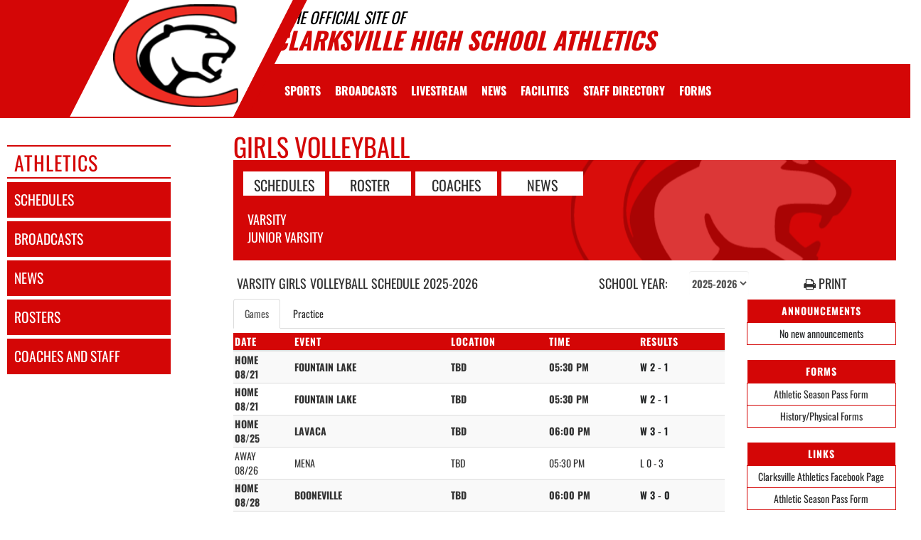

--- FILE ---
content_type: text/html; charset=utf-8
request_url: https://www.clarksvillepanthers.com/sport/volleyball/girls/
body_size: 18897
content:
<!DOCTYPE html>
<html lang="en">
<head>
<style>
    .gam-sport-banner-ad iframe,
    .gam-sport-banner-ad-2 iframe
    {
        width: 100%;
        height: auto;
    }

    .prog-mobile-banners #gam-banner-ad,
    .prog-mobile-banners #gam-banner-ad-2
    {
        min-height: 100px;
        display: flex;
        align-items: center;
        justify-content: center;
    }
</style>

    <script async src="https://securepubads.g.doubleclick.net/tag/js/gpt.js"></script>
    <script>
        window.googletag = window.googletag || { cmd: [] };

        function isMobile() {
            return window.innerWidth <= 768;
        }

        googletag.cmd.push(function () {
            var isMobileDevice = isMobile();
            var REFRESH_KEY = 'refresh';
            var REFRESH_VALUE = 'true';

            // NEW: programmatic flag + refresh timing
            var useProgrammaticAds = false;
            var REFRESH_MS = useProgrammaticAds ? 30000 : 10000;

            // NEW: add a body class only when programmatic + mobile (for stable layout)
            if (useProgrammaticAds && isMobileDevice) {
                document.body.classList.add('prog-mobile-banners');
            }

            // ------- PRESENTING SPONSOR-------
            if (isMobileDevice) {
                googletag.defineSlot('/22870419559/headerwebmobile', [[300, 75]], 'gam-presenting-sponsor-mobile')
                    .setTargeting(REFRESH_KEY, REFRESH_VALUE)
                    .addService(googletag.pubads());
            } else {
                googletag.defineSlot('/22870419559/headerwebdesktop', [[300, 75]], 'gam-presenting-sponsor-2')
                    .setTargeting(REFRESH_KEY, REFRESH_VALUE)
                    .addService(googletag.pubads());
            }

            // Build base arrays of allowed sizes
            var desktopTabletProgrammatic = [[640, 100], [728, 90]];
            var mobileProgrammatic = [[320, 50]];              // << mobile = 320x50 ONLY
            var desktopTabletDefault = [[640, 100]];
            var mobileDefault = [[640, 100]];

            var allProgrammaticSizes = [[640, 100], [728, 90], [320, 50]];
            var allDefaultSizes = [[640, 100]];

            var bannerMapping = googletag.sizeMapping()
                .addSize([1024, 0], useProgrammaticAds ? desktopTabletProgrammatic : desktopTabletDefault) // desktop
                .addSize([768, 0], useProgrammaticAds ? desktopTabletProgrammatic : desktopTabletDefault) // tablet
                .addSize([0, 0], useProgrammaticAds ? mobileProgrammatic : mobileDefault)        // phones
                .build();

            googletag.defineSlot(
                '/22870419559/bannerweb',
                useProgrammaticAds ? allProgrammaticSizes : allDefaultSizes,
                'gam-banner-ad'
            )
                .defineSizeMapping(bannerMapping)
                .setTargeting(REFRESH_KEY, REFRESH_VALUE)
                .addService(googletag.pubads());

            googletag.defineSlot(
                '/22870419559/bannerweb',
                useProgrammaticAds ? allProgrammaticSizes : allDefaultSizes,
                'gam-banner-ad-2'
            )
                .defineSizeMapping(bannerMapping)
                .setTargeting(REFRESH_KEY, REFRESH_VALUE)
                .addService(googletag.pubads());

            googletag.defineSlot('/22870419559/agent', [[300, 75]], 'gam-agent-ad')
                .setTargeting(REFRESH_KEY, REFRESH_VALUE)
                .addService(googletag.pubads());

            googletag.pubads().setTargeting('siteid', '769');

            // Refresh: now uses REFRESH_MS (30s when programmatic, else 10s)
            googletag.pubads().addEventListener('impressionViewable', function (event) {
                var slot = event.slot;
                if (slot.getTargeting(REFRESH_KEY).indexOf(REFRESH_VALUE) > -1) {
                    setTimeout(function () {
                        googletag.pubads().refresh([slot]);
                    }, REFRESH_MS);
                }
            });

            googletag.enableServices();

            // Add event listeners for responsive image handling
            document.addEventListener('DOMContentLoaded', function () {
                handleResponsiveImages();

                // Add debounced resize handler
                var resizeTimeout = null;
                window.addEventListener('resize', function () {
                    if (resizeTimeout) {
                        clearTimeout(resizeTimeout);
                    }

                    resizeTimeout = setTimeout(function () {
                        handleResponsiveImages();
                    }, 250);
                });
            });

            // Add slotRenderEnded event to handle styling right after ads render
            googletag.pubads().addEventListener('slotRenderEnded', function (event) {
                // Give a small delay to ensure content is available
                setTimeout(function () {
                    var id = event.slot.getSlotElementId();
                    var container = document.getElementById(id);
                    if (container) {
                        var iframes = container.querySelectorAll('iframe[id^="google_ads_iframe"]');
                        iframes.forEach(applyResponsiveStyles);
                    }
                }, 50);
            });

            // Function to handle responsive images
            function handleResponsiveImages() {
                ['gam-banner-ad', 'gam-banner-ad-2', 'gam-sport-banner-ad', 'gam-sport-banner-ad-2', 'gam-presenting-sponsor-2'].forEach(adId => {
                    var adContainer = document.querySelector(`#${adId}`);
                    if (adContainer) {
                        observeIframeInsertion(adContainer);
                        var iframes = adContainer.querySelectorAll('iframe[id^="google_ads_iframe"]');
                        iframes.forEach(applyResponsiveStyles);
                    }
                });
            }

            // Function to observe iframe insertion - from original code
            function observeIframeInsertion(container) {
                var observer = new MutationObserver(function (mutations) {
                    mutations.forEach(function (mutation) {
                        if (mutation.addedNodes) {
                            mutation.addedNodes.forEach(function (node) {
                                if (node.tagName === 'IFRAME' && node.id.startsWith('google_ads_iframe')) {
                                    applyResponsiveStyles(node);
                                    observeIframeChanges(node);
                                }
                            });
                        }
                    });
                });

                observer.observe(container, {
                    childList: true,
                    subtree: true
                });
            }

            function applyResponsiveStyles(iframe) {
                if (
                    (iframe && iframe.closest('.gam-banner-ad')) ||
                    (iframe && iframe.closest('.gam-banner-ad-2')) ||
                    (iframe && iframe.closest('.gam-sport-banner-ad')) ||
                    (iframe && iframe.closest('.gam-sport-banner-ad-2')) ||
                    (iframe && iframe.closest('.gam-presenting-sponsor-2'))
                ) {
                    if (isMobile()) {
                        iframe.style.width = '100%';
                        iframe.style.height = 'auto';

                        try {
                            var iframeDoc = iframe.contentDocument || iframe.contentWindow.document;
                            var imgs = iframeDoc.querySelectorAll('img');
                            imgs.forEach(function (img) {
                                img.style.maxWidth = '100%';
                                img.style.height = 'auto';
                                // Only add 20% margin-top to gam-banner-ad images on mobile
                                if (iframe.closest('.gam-banner-ad')) {
                                    img.style.marginTop = '20%'; // This only applies on mobile due to the parent if(isMobile()) condition
                                } else {
                                    img.style.marginTop = '0';
                                }
                            });
                        } catch (e) {
                            console.error('Could not access iframe content:', e);
                        }
                    } else {
                        // Desktop logic, specifically for gam-presenting-sponsor-desktop
                        if (1 == 14 && (iframe.closest('.gam-presenting-sponsor-2') || iframe.closest('.gam-presenting-sponsor-mobile'))) {
                            try {
                                var iframeDoc = iframe.contentDocument || iframe.contentWindow.document;
                                var imgs = iframeDoc.querySelectorAll('img');
                                imgs.forEach(function (img) {
                                    img.style.width = '225px';
                                    img.style.height = 'auto';
                                });
                            } catch (e) {
                                console.error('Could not access iframe content:', e);
                            }
                        }
                    }
                }
            }

            function observeIframeChanges(iframe) {
                iframe.addEventListener('load', function () {
                    applyResponsiveStyles(iframe);
                });

                var observer = new MutationObserver(function (mutations) {
                    mutations.forEach(function (mutation) {
                        if (mutation.type === 'childList' || (mutation.type === 'attributes' && mutation.attributeName === 'src')) {
                            applyResponsiveStyles(iframe);
                        }
                    });
                });

                observer.observe(iframe, {
                    childList: true,
                    subtree: true,
                    attributes: true,
                    attributeFilter: ['src']
                });
            }
        });
    </script>

    <!-- End GPT Tag -->
        <!-- Google tag (gtag.js) -->
        <script async src="https://www.googletagmanager.com/gtag/js?id=G-JQ94GNS2R2"></script>
        <script>
            window.dataLayer = window.dataLayer || [];
            function gtag() { dataLayer.push(arguments); }
            gtag('js', new Date());

            gtag('config', 'G-JQ94GNS2R2');
        </script>
    <meta charset="utf-8" />
    <meta name="viewport" content="width=device-width, initial-scale=1.0, maximum-scale=2.0, user-scalable=yes" />
    <title>Clarksville High School Volleyball</title>
    <meta name="description" content="The official Volleyball page for the Clarksville Panthers." />
    <meta name="keywords" content="clarksville high school, panthers, athletics, schedules, scores, news, broadcasting, mobile, video, rosters, photos, sports, high school" />
    <meta property="og:image" content="https://5starassets.blob.core.windows.net/athleticsites/769/146/images/">
    
    
        <script src="https://unpkg.com/focus-visible/dist/focus-visible.min.js"></script>
        <!-- latest CDN compiled and minified CSS for lity (simple lightbox) -->
        <link rel="stylesheet" href="https://cdnjs.cloudflare.com/ajax/libs/lity/2.3.1/lity.min.css" integrity="sha256-0SZxASYAglrmIuTx+ZYHE3hzTnCZWB7XLu+iA8AG0Z0=" crossorigin="anonymous" />
        <!-- latest CDN compiled and minified CSS for bootstrap 3 -->
        <link rel="stylesheet" href="https://maxcdn.bootstrapcdn.com/bootstrap/3.3.7/css/bootstrap.min.css" integrity="sha384-BVYiiSIFeK1dGmJRAkycuHAHRg32OmUcww7on3RYdg4Va+PmSTsz/K68vbdEjh4u" crossorigin="anonymous">
        <link rel="stylesheet" href="https://maxcdn.bootstrapcdn.com/bootstrap/3.3.7/css/bootstrap-theme.min.css" integrity="sha384-rHyoN1iRsVXV4nD0JutlnGaslCJuC7uwjduW9SVrLvRYooPp2bWYgmgJQIXwl/Sp" crossorigin="anonymous">
        <!-- latest CDN compiled and minified CSS for slick slider -->
        <link rel="stylesheet" href="https://cdnjs.cloudflare.com/ajax/libs/slick-carousel/1.9.0/slick.min.css" integrity="sha256-UK1EiopXIL+KVhfbFa8xrmAWPeBjMVdvYMYkTAEv/HI=" crossorigin="anonymous" />
        <link rel="stylesheet" href="https://cdnjs.cloudflare.com/ajax/libs/slick-carousel/1.9.0/slick-theme.min.css" integrity="sha256-4hqlsNP9KM6+2eA8VUT0kk4RsMRTeS7QGHIM+MZ5sLY=" crossorigin="anonymous" />
        <!-- latest CDN compiled and minified CSS for font awesome -->
        <link rel="stylesheet" href="https://cdnjs.cloudflare.com/ajax/libs/font-awesome/4.7.0/css/font-awesome.css" integrity="sha256-NuCn4IvuZXdBaFKJOAcsU2Q3ZpwbdFisd5dux4jkQ5w=" crossorigin="anonymous" />
        <!-- locally stored compiled and minified CSS for yamm -->
        <link rel="stylesheet" href="/lib/yamm3/yamm/yamm.min.css" />
        <link rel="stylesheet" href="/lib/datatables/media/css/dataTables.bootstrap.min.css" />
        <link rel="stylesheet" href="/less/templates/1/main.min.css?v=1.3" />
        <link rel="icon" type="image/png" href="https://5starassets.blob.core.windows.net/athleticsites/769/146/images/">
        <link href="/lib/sweetalert/dist/sweetalert.css" rel="stylesheet" />
        <link rel="stylesheet" href="/less/Components/AIAgent.min.css" />

    
    
            <style>
        h1{color: #d40606;}
        body{background: url(https://5starassets.blob.core.windows.net/athleticsites/769/146/images/c66aa71b-2364-4c02-bd39-b9cdec601134.jpg);}
        .cd-main-content{background-image:url(https://5starassets.blob.core.windows.net/athleticsites/769/146/images/);}
        @media (max-width: 500px){
            #calendar-link{background-color: #d40606;}
        }
        #calendar-link > span{color:#d40606;}
        .header-topper:before{background:#d40606;}
        .header-topper .row:before {background:#d40606;}
        .bg-primary{background-color: #d40606;}
        .bg-secondary{background-color: #d40606;}
        .bg-gradient-primary-dark{background-image: linear-gradient(180deg,#000,#d40606);}
        .text-primary{color: #d40606 !important;}
        .text-secondary{color: #d40606 !important;}
        .text-primary-font{color: #ffffff;}
        .right-angle-primary{border-color: rgba(255,255,255,0) #d40606 transparent #d40606;}
        .left-angle-secondary{border-color: #fff #d40606 transparent transparent;}
        .border-all-thin-primary{border: solid 1px #d40606;}
        .border-all-xl-primary{border: 20px solid #d40606;}
        .border-all-sm-secondary{border: 2px solid #d40606;}
        .border-right-xl-primary{border-right: 20px solid #d40606;}
        .border-right-xl-secondary{border-right: 20px solid #ffffff;}
        .border-top-sm-secondary{border-top: 2px solid #d40606 !important;}
        .border-bottom-sm-secondary{border-bottom: 2px solid #d40606 !important;}
        .pins span:before,.pins span:after{border-top: 4px solid #d40606; border-bottom: 4px solid #d40606;}
        .angle-primary-secondary{border-color: #d40606 #d40606 #d40606 #d40606;}
        .team-menu .navbar-nav>li.active {background-color: #d40606; color: #d40606;}
        .team-menu .navbar-nav>li.active:after {border-top-color: #d40606;}
        .team-menu-container{background-image:url(https://5starassets.blob.core.windows.net/athleticsites/769/146/images/0868fa46-4c5d-4070-8d0f-23c120b543ca.png);}
        .news-header-container{background-image:url(https://5starassets.blob.core.windows.net/athleticsites/769/146/images/0868fa46-4c5d-4070-8d0f-23c120b543ca.png);}
        .arrow_box {border-bottom: 4px solid #d40606;}
        .arrow_box:before {border-top-color: #d40606;}
    </style>
    

    
    
</head>
<body viewport="fixed">
    <input type="hidden" value="769" id="schoolId" />
    <input type="hidden" value="true" id="customAppSchool" />
    <input type="hidden" value="8/31/2023 12:00:00 AM" id="adServingDateBegins" />

    <header>

        <div class="header-topper">
            <div class="row">
                <h1 class="site-title text-primary no-print"><small style="color: black;">&nbsp;&nbsp;&nbsp;<i>THE OFFICIAL SITE OF </i></small><br /><i>Clarksville High School Athletics</i></h1>
            </div>
        </div>
        <div class="row">
            <div class="col-md-12">
                <div class="main-menu-container bg-primary" id="fixedscroll">
                    <div class="fixed-menu-container">
                        <div class="header-social-media">
                            
<div class="feed-wrapper">
</div>

                        </div>
                        <div id="center">
                            <div class="header-gfx border-right-xl-secondary no-print">
                                <a href="/"><img src="https://5starassets.blob.core.windows.net/athleticsites/769/146/images/a20c9d9f-321a-4583-9fba-c3f4bb34d997.png" aria-label="Clarksville" alt="Clarksville Logo" /><span class="mk-blank">-</span></a>
                            </div>
                            <div class="primary-line border-right-xl-primary"></div>
                        </div>
                        <div class="">
                            
                                <nav class="custom-nav" role="navigation" aria-label="Main Navigation">
    <div class="navbar yamm navbar-static-top">
        <div class="container" id="nav-container">
            <div class="navbar-header">
                <button type="button" class="navbar-toggle collapsed" data-toggle="collapse" data-target="#navbar" aria-expanded="false" aria-controls="navbar">
                    <span class="sr-only">Toggle navigation</span>
                    <span class="icon-bar bg-secondary"></span>
                    <span class="icon-bar bg-secondary"></span>
                    <span class="icon-bar bg-secondary"></span>
                </button>
                <a class="navbar-brand" href="/" aria-label="Return to Clarksville Home Page">
                    <img src="https://5starassets.blob.core.windows.net/athleticsites/769/146/images/" class="img-responsive tag" aria-label="Clarksville Logo" alt="Clarksville Logo" />
                </a>
                    <div class="presenting-sponsor hidden-md hidden-lg">
                        <div class="adzone adzone-0 presenting-sponsor">
                                <div class="ad-placement">
    <div id='gam-presenting-sponsor-mobile' class="gam_ps">
        <script>
           if (isMobile()) {
                googletag.cmd.push(function () { googletag.display('gam-presenting-sponsor-mobile'); });
            }
        </script>
    </div>
    </div>

                        </div>
                    </div>
                </div>
            <div id="navbar" class="navbar-collapse collapse" aria-expanded="false">
                <ul class="nav navbar-nav" id="nav-links" role="menubar">
                  
                            <li class="dropdown yamm-fw" role="presentation">
                                <a href="#" data-toggle="dropdown" class="dropdown-toggle text-primary-font" role="menuitem" aria-haspopup="true" aria-expanded="false" tabindex="0">SPORTS</a>
                                    <ul id="dropdown1" class="dropdown-menu two-columns" role="menu">
                                            <li role="menuitem">
                                                <div class="sport-link-nfo">
                                                    <div class="row">
                                                        <div class="col-xs-12 col-sm-6">
                                                            <div class="link">
                                                                <a class="text-primary" href="/sport/baseball/boys/" role="menuitem" tabindex="0" aria-label="Baseball go to Main Team Page">BASEBALL</a>
                                                            </div>
                                                        </div>
                                                        <div class="hidden-xs col-sm-6">
                                                            <div class="nfo">
                                                                <a class="text-primary" href="/sport/baseball/boys/?tab=schedule" role="menuitem" aria-label="Baseball - Schedules" tabindex="0">Schedules</a><span> /</span>
                                                                <a class="text-primary" href="/sport/baseball/boys/?tab=roster" role="menuitem" aria-label="Baseball - Rosters" tabindex="0">Rosters</a><span> /</span>
                                                                <a class="text-primary" href="/sport/baseball/boys/?tab=news" role="menuitem" aria-label="Baseball - News" tabindex="0">News</a>
                                                            </div>
                                                        </div>
                                                    </div>
                                                </div>
                                            </li>
                                            <li role="menuitem">
                                                <div class="sport-link-nfo">
                                                    <div class="row">
                                                        <div class="col-xs-12 col-sm-6">
                                                            <div class="link">
                                                                <a class="text-primary" href="/sport/basketball/boys/" role="menuitem" tabindex="0" aria-label="Basketball(Boys) go to Main Team Page">BASKETBALL(BOYS)</a>
                                                            </div>
                                                        </div>
                                                        <div class="hidden-xs col-sm-6">
                                                            <div class="nfo">
                                                                <a class="text-primary" href="/sport/basketball/boys/?tab=schedule" role="menuitem" aria-label="Basketball(Boys) - Schedules" tabindex="0">Schedules</a><span> /</span>
                                                                <a class="text-primary" href="/sport/basketball/boys/?tab=roster" role="menuitem" aria-label="Basketball(Boys) - Rosters" tabindex="0">Rosters</a><span> /</span>
                                                                <a class="text-primary" href="/sport/basketball/boys/?tab=news" role="menuitem" aria-label="Basketball(Boys) - News" tabindex="0">News</a>
                                                            </div>
                                                        </div>
                                                    </div>
                                                </div>
                                            </li>
                                            <li role="menuitem">
                                                <div class="sport-link-nfo">
                                                    <div class="row">
                                                        <div class="col-xs-12 col-sm-6">
                                                            <div class="link">
                                                                <a class="text-primary" href="/sport/basketball/girls/" role="menuitem" tabindex="0" aria-label="Basketball(Girls) go to Main Team Page">BASKETBALL(GIRLS)</a>
                                                            </div>
                                                        </div>
                                                        <div class="hidden-xs col-sm-6">
                                                            <div class="nfo">
                                                                <a class="text-primary" href="/sport/basketball/girls/?tab=schedule" role="menuitem" aria-label="Basketball(Girls) - Schedules" tabindex="0">Schedules</a><span> /</span>
                                                                <a class="text-primary" href="/sport/basketball/girls/?tab=roster" role="menuitem" aria-label="Basketball(Girls) - Rosters" tabindex="0">Rosters</a><span> /</span>
                                                                <a class="text-primary" href="/sport/basketball/girls/?tab=news" role="menuitem" aria-label="Basketball(Girls) - News" tabindex="0">News</a>
                                                            </div>
                                                        </div>
                                                    </div>
                                                </div>
                                            </li>
                                            <li role="menuitem">
                                                <div class="sport-link-nfo">
                                                    <div class="row">
                                                        <div class="col-xs-12 col-sm-6">
                                                            <div class="link">
                                                                <a class="text-primary" href="/sport/bowling/coed/" role="menuitem" tabindex="0" aria-label="Bowling(Coed) go to Main Team Page">BOWLING(COED)</a>
                                                            </div>
                                                        </div>
                                                        <div class="hidden-xs col-sm-6">
                                                            <div class="nfo">
                                                                <a class="text-primary" href="/sport/bowling/coed/?tab=schedule" role="menuitem" aria-label="Bowling(Coed) - Schedules" tabindex="0">Schedules</a><span> /</span>
                                                                <a class="text-primary" href="/sport/bowling/coed/?tab=roster" role="menuitem" aria-label="Bowling(Coed) - Rosters" tabindex="0">Rosters</a><span> /</span>
                                                                <a class="text-primary" href="/sport/bowling/coed/?tab=news" role="menuitem" aria-label="Bowling(Coed) - News" tabindex="0">News</a>
                                                            </div>
                                                        </div>
                                                    </div>
                                                </div>
                                            </li>
                                            <li role="menuitem">
                                                <div class="sport-link-nfo">
                                                    <div class="row">
                                                        <div class="col-xs-12 col-sm-6">
                                                            <div class="link">
                                                                <a class="text-primary" href="/sport/cheer/coed/" role="menuitem" tabindex="0" aria-label="Cheer(Coed) go to Main Team Page">CHEER(COED)</a>
                                                            </div>
                                                        </div>
                                                        <div class="hidden-xs col-sm-6">
                                                            <div class="nfo">
                                                                <a class="text-primary" href="/sport/cheer/coed/?tab=schedule" role="menuitem" aria-label="Cheer(Coed) - Schedules" tabindex="0">Schedules</a><span> /</span>
                                                                <a class="text-primary" href="/sport/cheer/coed/?tab=roster" role="menuitem" aria-label="Cheer(Coed) - Rosters" tabindex="0">Rosters</a><span> /</span>
                                                                <a class="text-primary" href="/sport/cheer/coed/?tab=news" role="menuitem" aria-label="Cheer(Coed) - News" tabindex="0">News</a>
                                                            </div>
                                                        </div>
                                                    </div>
                                                </div>
                                            </li>
                                            <li role="menuitem">
                                                <div class="sport-link-nfo">
                                                    <div class="row">
                                                        <div class="col-xs-12 col-sm-6">
                                                            <div class="link">
                                                                <a class="text-primary" href="/sport/cross country/boys/" role="menuitem" tabindex="0" aria-label="Cross Country(Boys) go to Main Team Page">CROSS COUNTRY(BOYS)</a>
                                                            </div>
                                                        </div>
                                                        <div class="hidden-xs col-sm-6">
                                                            <div class="nfo">
                                                                <a class="text-primary" href="/sport/cross country/boys/?tab=schedule" role="menuitem" aria-label="Cross Country(Boys) - Schedules" tabindex="0">Schedules</a><span> /</span>
                                                                <a class="text-primary" href="/sport/cross country/boys/?tab=roster" role="menuitem" aria-label="Cross Country(Boys) - Rosters" tabindex="0">Rosters</a><span> /</span>
                                                                <a class="text-primary" href="/sport/cross country/boys/?tab=news" role="menuitem" aria-label="Cross Country(Boys) - News" tabindex="0">News</a>
                                                            </div>
                                                        </div>
                                                    </div>
                                                </div>
                                            </li>
                                            <li role="menuitem">
                                                <div class="sport-link-nfo">
                                                    <div class="row">
                                                        <div class="col-xs-12 col-sm-6">
                                                            <div class="link">
                                                                <a class="text-primary" href="/sport/cross country/girls/" role="menuitem" tabindex="0" aria-label="Cross Country(Girls) go to Main Team Page">CROSS COUNTRY(GIRLS)</a>
                                                            </div>
                                                        </div>
                                                        <div class="hidden-xs col-sm-6">
                                                            <div class="nfo">
                                                                <a class="text-primary" href="/sport/cross country/girls/?tab=schedule" role="menuitem" aria-label="Cross Country(Girls) - Schedules" tabindex="0">Schedules</a><span> /</span>
                                                                <a class="text-primary" href="/sport/cross country/girls/?tab=roster" role="menuitem" aria-label="Cross Country(Girls) - Rosters" tabindex="0">Rosters</a><span> /</span>
                                                                <a class="text-primary" href="/sport/cross country/girls/?tab=news" role="menuitem" aria-label="Cross Country(Girls) - News" tabindex="0">News</a>
                                                            </div>
                                                        </div>
                                                    </div>
                                                </div>
                                            </li>
                                            <li role="menuitem">
                                                <div class="sport-link-nfo">
                                                    <div class="row">
                                                        <div class="col-xs-12 col-sm-6">
                                                            <div class="link">
                                                                <a class="text-primary" href="/sport/football/boys/" role="menuitem" tabindex="0" aria-label="Football go to Main Team Page">FOOTBALL</a>
                                                            </div>
                                                        </div>
                                                        <div class="hidden-xs col-sm-6">
                                                            <div class="nfo">
                                                                <a class="text-primary" href="/sport/football/boys/?tab=schedule" role="menuitem" aria-label="Football - Schedules" tabindex="0">Schedules</a><span> /</span>
                                                                <a class="text-primary" href="/sport/football/boys/?tab=roster" role="menuitem" aria-label="Football - Rosters" tabindex="0">Rosters</a><span> /</span>
                                                                <a class="text-primary" href="/sport/football/boys/?tab=news" role="menuitem" aria-label="Football - News" tabindex="0">News</a>
                                                            </div>
                                                        </div>
                                                    </div>
                                                </div>
                                            </li>
                                            <li role="menuitem">
                                                <div class="sport-link-nfo">
                                                    <div class="row">
                                                        <div class="col-xs-12 col-sm-6">
                                                            <div class="link">
                                                                <a class="text-primary" href="/sport/football/boys/" role="menuitem" tabindex="0" aria-label="Football(Boys) go to Main Team Page">FOOTBALL(BOYS)</a>
                                                            </div>
                                                        </div>
                                                        <div class="hidden-xs col-sm-6">
                                                            <div class="nfo">
                                                                <a class="text-primary" href="/sport/football/boys/?tab=schedule" role="menuitem" aria-label="Football(Boys) - Schedules" tabindex="0">Schedules</a><span> /</span>
                                                                <a class="text-primary" href="/sport/football/boys/?tab=roster" role="menuitem" aria-label="Football(Boys) - Rosters" tabindex="0">Rosters</a><span> /</span>
                                                                <a class="text-primary" href="/sport/football/boys/?tab=news" role="menuitem" aria-label="Football(Boys) - News" tabindex="0">News</a>
                                                            </div>
                                                        </div>
                                                    </div>
                                                </div>
                                            </li>
                                            <li role="menuitem">
                                                <div class="sport-link-nfo">
                                                    <div class="row">
                                                        <div class="col-xs-12 col-sm-6">
                                                            <div class="link">
                                                                <a class="text-primary" href="/sport/golf/boys/" role="menuitem" tabindex="0" aria-label="Golf(Boys) go to Main Team Page">GOLF(BOYS)</a>
                                                            </div>
                                                        </div>
                                                        <div class="hidden-xs col-sm-6">
                                                            <div class="nfo">
                                                                <a class="text-primary" href="/sport/golf/boys/?tab=schedule" role="menuitem" aria-label="Golf(Boys) - Schedules" tabindex="0">Schedules</a><span> /</span>
                                                                <a class="text-primary" href="/sport/golf/boys/?tab=roster" role="menuitem" aria-label="Golf(Boys) - Rosters" tabindex="0">Rosters</a><span> /</span>
                                                                <a class="text-primary" href="/sport/golf/boys/?tab=news" role="menuitem" aria-label="Golf(Boys) - News" tabindex="0">News</a>
                                                            </div>
                                                        </div>
                                                    </div>
                                                </div>
                                            </li>
                                            <li role="menuitem">
                                                <div class="sport-link-nfo">
                                                    <div class="row">
                                                        <div class="col-xs-12 col-sm-6">
                                                            <div class="link">
                                                                <a class="text-primary" href="/sport/golf/girls/" role="menuitem" tabindex="0" aria-label="Golf(Girls) go to Main Team Page">GOLF(GIRLS)</a>
                                                            </div>
                                                        </div>
                                                        <div class="hidden-xs col-sm-6">
                                                            <div class="nfo">
                                                                <a class="text-primary" href="/sport/golf/girls/?tab=schedule" role="menuitem" aria-label="Golf(Girls) - Schedules" tabindex="0">Schedules</a><span> /</span>
                                                                <a class="text-primary" href="/sport/golf/girls/?tab=roster" role="menuitem" aria-label="Golf(Girls) - Rosters" tabindex="0">Rosters</a><span> /</span>
                                                                <a class="text-primary" href="/sport/golf/girls/?tab=news" role="menuitem" aria-label="Golf(Girls) - News" tabindex="0">News</a>
                                                            </div>
                                                        </div>
                                                    </div>
                                                </div>
                                            </li>
                                            <li role="menuitem">
                                                <div class="sport-link-nfo">
                                                    <div class="row">
                                                        <div class="col-xs-12 col-sm-6">
                                                            <div class="link">
                                                                <a class="text-primary" href="/sport/soccer/boys/" role="menuitem" tabindex="0" aria-label="Soccer(Boys) go to Main Team Page">SOCCER(BOYS)</a>
                                                            </div>
                                                        </div>
                                                        <div class="hidden-xs col-sm-6">
                                                            <div class="nfo">
                                                                <a class="text-primary" href="/sport/soccer/boys/?tab=schedule" role="menuitem" aria-label="Soccer(Boys) - Schedules" tabindex="0">Schedules</a><span> /</span>
                                                                <a class="text-primary" href="/sport/soccer/boys/?tab=roster" role="menuitem" aria-label="Soccer(Boys) - Rosters" tabindex="0">Rosters</a><span> /</span>
                                                                <a class="text-primary" href="/sport/soccer/boys/?tab=news" role="menuitem" aria-label="Soccer(Boys) - News" tabindex="0">News</a>
                                                            </div>
                                                        </div>
                                                    </div>
                                                </div>
                                            </li>
                                            <li role="menuitem">
                                                <div class="sport-link-nfo">
                                                    <div class="row">
                                                        <div class="col-xs-12 col-sm-6">
                                                            <div class="link">
                                                                <a class="text-primary" href="/sport/soccer/girls/" role="menuitem" tabindex="0" aria-label="Soccer(Girls) go to Main Team Page">SOCCER(GIRLS)</a>
                                                            </div>
                                                        </div>
                                                        <div class="hidden-xs col-sm-6">
                                                            <div class="nfo">
                                                                <a class="text-primary" href="/sport/soccer/girls/?tab=schedule" role="menuitem" aria-label="Soccer(Girls) - Schedules" tabindex="0">Schedules</a><span> /</span>
                                                                <a class="text-primary" href="/sport/soccer/girls/?tab=roster" role="menuitem" aria-label="Soccer(Girls) - Rosters" tabindex="0">Rosters</a><span> /</span>
                                                                <a class="text-primary" href="/sport/soccer/girls/?tab=news" role="menuitem" aria-label="Soccer(Girls) - News" tabindex="0">News</a>
                                                            </div>
                                                        </div>
                                                    </div>
                                                </div>
                                            </li>
                                            <li role="menuitem">
                                                <div class="sport-link-nfo">
                                                    <div class="row">
                                                        <div class="col-xs-12 col-sm-6">
                                                            <div class="link">
                                                                <a class="text-primary" href="/sport/softball/girls/" role="menuitem" tabindex="0" aria-label="Softball go to Main Team Page">SOFTBALL</a>
                                                            </div>
                                                        </div>
                                                        <div class="hidden-xs col-sm-6">
                                                            <div class="nfo">
                                                                <a class="text-primary" href="/sport/softball/girls/?tab=schedule" role="menuitem" aria-label="Softball - Schedules" tabindex="0">Schedules</a><span> /</span>
                                                                <a class="text-primary" href="/sport/softball/girls/?tab=roster" role="menuitem" aria-label="Softball - Rosters" tabindex="0">Rosters</a><span> /</span>
                                                                <a class="text-primary" href="/sport/softball/girls/?tab=news" role="menuitem" aria-label="Softball - News" tabindex="0">News</a>
                                                            </div>
                                                        </div>
                                                    </div>
                                                </div>
                                            </li>
                                            <li role="menuitem">
                                                <div class="sport-link-nfo">
                                                    <div class="row">
                                                        <div class="col-xs-12 col-sm-6">
                                                            <div class="link">
                                                                <a class="text-primary" href="/sport/swimming/coed/" role="menuitem" tabindex="0" aria-label="Swimming go to Main Team Page">SWIMMING</a>
                                                            </div>
                                                        </div>
                                                        <div class="hidden-xs col-sm-6">
                                                            <div class="nfo">
                                                                <a class="text-primary" href="/sport/swimming/coed/?tab=schedule" role="menuitem" aria-label="Swimming - Schedules" tabindex="0">Schedules</a><span> /</span>
                                                                <a class="text-primary" href="/sport/swimming/coed/?tab=roster" role="menuitem" aria-label="Swimming - Rosters" tabindex="0">Rosters</a><span> /</span>
                                                                <a class="text-primary" href="/sport/swimming/coed/?tab=news" role="menuitem" aria-label="Swimming - News" tabindex="0">News</a>
                                                            </div>
                                                        </div>
                                                    </div>
                                                </div>
                                            </li>
                                            <li role="menuitem">
                                                <div class="sport-link-nfo">
                                                    <div class="row">
                                                        <div class="col-xs-12 col-sm-6">
                                                            <div class="link">
                                                                <a class="text-primary" href="/sport/swimming/coed/" role="menuitem" tabindex="0" aria-label="Swimming(Coed) go to Main Team Page">SWIMMING(COED)</a>
                                                            </div>
                                                        </div>
                                                        <div class="hidden-xs col-sm-6">
                                                            <div class="nfo">
                                                                <a class="text-primary" href="/sport/swimming/coed/?tab=schedule" role="menuitem" aria-label="Swimming(Coed) - Schedules" tabindex="0">Schedules</a><span> /</span>
                                                                <a class="text-primary" href="/sport/swimming/coed/?tab=roster" role="menuitem" aria-label="Swimming(Coed) - Rosters" tabindex="0">Rosters</a><span> /</span>
                                                                <a class="text-primary" href="/sport/swimming/coed/?tab=news" role="menuitem" aria-label="Swimming(Coed) - News" tabindex="0">News</a>
                                                            </div>
                                                        </div>
                                                    </div>
                                                </div>
                                            </li>
                                            <li role="menuitem">
                                                <div class="sport-link-nfo">
                                                    <div class="row">
                                                        <div class="col-xs-12 col-sm-6">
                                                            <div class="link">
                                                                <a class="text-primary" href="/sport/tennis/boys/" role="menuitem" tabindex="0" aria-label="Tennis(Boys) go to Main Team Page">TENNIS(BOYS)</a>
                                                            </div>
                                                        </div>
                                                        <div class="hidden-xs col-sm-6">
                                                            <div class="nfo">
                                                                <a class="text-primary" href="/sport/tennis/boys/?tab=schedule" role="menuitem" aria-label="Tennis(Boys) - Schedules" tabindex="0">Schedules</a><span> /</span>
                                                                <a class="text-primary" href="/sport/tennis/boys/?tab=roster" role="menuitem" aria-label="Tennis(Boys) - Rosters" tabindex="0">Rosters</a><span> /</span>
                                                                <a class="text-primary" href="/sport/tennis/boys/?tab=news" role="menuitem" aria-label="Tennis(Boys) - News" tabindex="0">News</a>
                                                            </div>
                                                        </div>
                                                    </div>
                                                </div>
                                            </li>
                                            <li role="menuitem">
                                                <div class="sport-link-nfo">
                                                    <div class="row">
                                                        <div class="col-xs-12 col-sm-6">
                                                            <div class="link">
                                                                <a class="text-primary" href="/sport/tennis/girls/" role="menuitem" tabindex="0" aria-label="Tennis(Girls) go to Main Team Page">TENNIS(GIRLS)</a>
                                                            </div>
                                                        </div>
                                                        <div class="hidden-xs col-sm-6">
                                                            <div class="nfo">
                                                                <a class="text-primary" href="/sport/tennis/girls/?tab=schedule" role="menuitem" aria-label="Tennis(Girls) - Schedules" tabindex="0">Schedules</a><span> /</span>
                                                                <a class="text-primary" href="/sport/tennis/girls/?tab=roster" role="menuitem" aria-label="Tennis(Girls) - Rosters" tabindex="0">Rosters</a><span> /</span>
                                                                <a class="text-primary" href="/sport/tennis/girls/?tab=news" role="menuitem" aria-label="Tennis(Girls) - News" tabindex="0">News</a>
                                                            </div>
                                                        </div>
                                                    </div>
                                                </div>
                                            </li>
                                            <li role="menuitem">
                                                <div class="sport-link-nfo">
                                                    <div class="row">
                                                        <div class="col-xs-12 col-sm-6">
                                                            <div class="link">
                                                                <a class="text-primary" href="/sport/track and field/boys/" role="menuitem" tabindex="0" aria-label="Track and Field(Boys) go to Main Team Page">TRACK AND FIELD(BOYS)</a>
                                                            </div>
                                                        </div>
                                                        <div class="hidden-xs col-sm-6">
                                                            <div class="nfo">
                                                                <a class="text-primary" href="/sport/track and field/boys/?tab=schedule" role="menuitem" aria-label="Track and Field(Boys) - Schedules" tabindex="0">Schedules</a><span> /</span>
                                                                <a class="text-primary" href="/sport/track and field/boys/?tab=roster" role="menuitem" aria-label="Track and Field(Boys) - Rosters" tabindex="0">Rosters</a><span> /</span>
                                                                <a class="text-primary" href="/sport/track and field/boys/?tab=news" role="menuitem" aria-label="Track and Field(Boys) - News" tabindex="0">News</a>
                                                            </div>
                                                        </div>
                                                    </div>
                                                </div>
                                            </li>
                                            <li role="menuitem">
                                                <div class="sport-link-nfo">
                                                    <div class="row">
                                                        <div class="col-xs-12 col-sm-6">
                                                            <div class="link">
                                                                <a class="text-primary" href="/sport/track and field/coed/" role="menuitem" tabindex="0" aria-label="Track and Field go to Main Team Page">TRACK AND FIELD</a>
                                                            </div>
                                                        </div>
                                                        <div class="hidden-xs col-sm-6">
                                                            <div class="nfo">
                                                                <a class="text-primary" href="/sport/track and field/coed/?tab=schedule" role="menuitem" aria-label="Track and Field - Schedules" tabindex="0">Schedules</a><span> /</span>
                                                                <a class="text-primary" href="/sport/track and field/coed/?tab=roster" role="menuitem" aria-label="Track and Field - Rosters" tabindex="0">Rosters</a><span> /</span>
                                                                <a class="text-primary" href="/sport/track and field/coed/?tab=news" role="menuitem" aria-label="Track and Field - News" tabindex="0">News</a>
                                                            </div>
                                                        </div>
                                                    </div>
                                                </div>
                                            </li>
                                            <li role="menuitem">
                                                <div class="sport-link-nfo">
                                                    <div class="row">
                                                        <div class="col-xs-12 col-sm-6">
                                                            <div class="link">
                                                                <a class="text-primary" href="/sport/track and field/coed/" role="menuitem" tabindex="0" aria-label="Track and Field(Coed) go to Main Team Page">TRACK AND FIELD(COED)</a>
                                                            </div>
                                                        </div>
                                                        <div class="hidden-xs col-sm-6">
                                                            <div class="nfo">
                                                                <a class="text-primary" href="/sport/track and field/coed/?tab=schedule" role="menuitem" aria-label="Track and Field(Coed) - Schedules" tabindex="0">Schedules</a><span> /</span>
                                                                <a class="text-primary" href="/sport/track and field/coed/?tab=roster" role="menuitem" aria-label="Track and Field(Coed) - Rosters" tabindex="0">Rosters</a><span> /</span>
                                                                <a class="text-primary" href="/sport/track and field/coed/?tab=news" role="menuitem" aria-label="Track and Field(Coed) - News" tabindex="0">News</a>
                                                            </div>
                                                        </div>
                                                    </div>
                                                </div>
                                            </li>
                                            <li role="menuitem">
                                                <div class="sport-link-nfo">
                                                    <div class="row">
                                                        <div class="col-xs-12 col-sm-6">
                                                            <div class="link">
                                                                <a class="text-primary" href="/sport/track and field/girls/" role="menuitem" tabindex="0" aria-label="Track and Field(Girls) go to Main Team Page">TRACK AND FIELD(GIRLS)</a>
                                                            </div>
                                                        </div>
                                                        <div class="hidden-xs col-sm-6">
                                                            <div class="nfo">
                                                                <a class="text-primary" href="/sport/track and field/girls/?tab=schedule" role="menuitem" aria-label="Track and Field(Girls) - Schedules" tabindex="0">Schedules</a><span> /</span>
                                                                <a class="text-primary" href="/sport/track and field/girls/?tab=roster" role="menuitem" aria-label="Track and Field(Girls) - Rosters" tabindex="0">Rosters</a><span> /</span>
                                                                <a class="text-primary" href="/sport/track and field/girls/?tab=news" role="menuitem" aria-label="Track and Field(Girls) - News" tabindex="0">News</a>
                                                            </div>
                                                        </div>
                                                    </div>
                                                </div>
                                            </li>
                                            <li role="menuitem">
                                                <div class="sport-link-nfo">
                                                    <div class="row">
                                                        <div class="col-xs-12 col-sm-6">
                                                            <div class="link">
                                                                <a class="text-primary" href="/sport/volleyball/girls/" role="menuitem" tabindex="0" aria-label="Volleyball go to Main Team Page">VOLLEYBALL</a>
                                                            </div>
                                                        </div>
                                                        <div class="hidden-xs col-sm-6">
                                                            <div class="nfo">
                                                                <a class="text-primary" href="/sport/volleyball/girls/?tab=schedule" role="menuitem" aria-label="Volleyball - Schedules" tabindex="0">Schedules</a><span> /</span>
                                                                <a class="text-primary" href="/sport/volleyball/girls/?tab=roster" role="menuitem" aria-label="Volleyball - Rosters" tabindex="0">Rosters</a><span> /</span>
                                                                <a class="text-primary" href="/sport/volleyball/girls/?tab=news" role="menuitem" aria-label="Volleyball - News" tabindex="0">News</a>
                                                            </div>
                                                        </div>
                                                    </div>
                                                </div>
                                            </li>
                                    </ul>
                            </li>
                            <li role="presentation">
                                    <a class="slanted-btn text-primary-font" href="/broadcasts" role="menuitem" tabindex="0"><span>BROADCASTS</span></a>
                            </li>
                            <li role="presentation">
                                    <a class="slanted-btn text-primary-font" href="/livestream" role="menuitem" tabindex="0"><span>Livestream</span></a>
                            </li>
                            <li role="presentation">
                                    <a class="slanted-btn text-primary-font" href="/news" role="menuitem" tabindex="0"><span>NEWS</span></a>
                            </li>
                            <li role="presentation">
                                    <a class="slanted-btn text-primary-font" href="/facilities" role="menuitem" tabindex="0"><span>FACILITIES</span></a>
                            </li>
                            <li role="presentation">
                                    <a class="slanted-btn text-primary-font" href="/directory" role="menuitem" tabindex="0"><span>Staff Directory</span></a>
                            </li>
                            <li role="presentation">
                                    <a class="slanted-btn text-primary-font" href="/documents" role="menuitem" tabindex="0"><span>FORMS</span></a>
                            </li>
                    <li id="more" class="hidden" role="presentation">
                        <a class="dropdown-toggle text-primary-font" data-toggle="dropdown" aria-haspopup="true" href="#" role="menuitem" aria-expanded="false" tabindex="0">
                            More <span class="caret"></span>
                        </a>
                        <ul class="dropdown-menu dropdown-menu-right" role="menu"></ul>
                    </li>
                </ul>

                    <div class="presenting-sponsor-mobile-menu hidden-sm hidden-xs">
                        <div class="adzone adzone-0 presenting-sponsor">
                                <div class="ad-placement">
    <div id='gam-presenting-sponsor-2' class="gam-presenting-sponsor-2">
        <script>
               if (!isMobile()) {
                googletag.cmd.push(function () { googletag.display('gam-presenting-sponsor-2'); });
            }
        </script>
    </div>
    </div>

                        </div>
                    </div>
            </div>
        </div>
    </div>
</nav>

<!--Centerville-->

                            
                        </div>
                        <div class="clearfix"></div>
                    </div>
                </div>
            </div>
        </div>
        
    </header>
    <div class="banner-ad-container-sticky-footer">
        <div class="banner-ad">
            <div class="banner">
    <div class="row">
        <div class="col-md-12 col-sm-12">            
            <div class="ad-placement">
                <div id='gam-banner-ad' class="gam-banner-ad">
                    <script>
                        googletag.cmd.push(function () { googletag.display('gam-banner-ad'); });
                    </script>
                </div>
            </div>
        </div>
    </div>
</div>

        </div>
    </div>
    <div class="cd-main-content">
        <div class="row">
                <div class="col-md-3">
                    <div class="vertical-menu">
                        
                            
<nav class="cd-side-nav" role="navigation">
    <div class="row">
    <div class="feeder-container">
    </div>
</div>

    <ul>
                <li class="cd-label text-secondary border-top-sm-secondary border-bottom-sm-secondary">
              
                        ATHLETICS
                 
                </li>
                        <li class="has-children bg-primary schedules">
                            <a href="#" aria-label="SCHEDULES link" alt="SCHEDULES link">schedules</a>
                            <ul class="large-submenu bg-primary">
                                <li>
                                    <div class="row">
                                            <div class="col-md-4">
                                                <div>
                                                    <span class="sidebar-subnav-header" aria-label="boys">
                                                        <strong>boys</strong>
                                                    </span>
                                                </div>
                                                    <div><a href="/sport/baseball/boys" aria-label="Baseball">baseball</a></div>
                                                    <div><a href="/sport/basketball/boys" aria-label="Basketball">basketball</a></div>
                                                    <div><a href="/sport/cross country/boys" aria-label="Cross Country">cross country</a></div>
                                                    <div><a href="/sport/football/boys" aria-label="Football">football</a></div>
                                                    <div><a href="/sport/golf/boys" aria-label="Golf">golf</a></div>
                                                    <div><a href="/sport/soccer/boys" aria-label="Soccer">soccer</a></div>
                                                    <div><a href="/sport/tennis/boys" aria-label="Tennis">tennis</a></div>
                                                    <div><a href="/sport/track and field/boys" aria-label="Track and Field">track and field</a></div>
                                            </div>
                                            <div class="col-md-4">
                                                <div>
                                                    <span class="sidebar-subnav-header" aria-label="coed">
                                                        <strong>coed</strong>
                                                    </span>
                                                </div>
                                                    <div><a href="/sport/bowling/coed" aria-label="Bowling">bowling</a></div>
                                                    <div><a href="/sport/cheer/coed" aria-label="Cheer">cheer</a></div>
                                                    <div><a href="/sport/swimming/coed" aria-label="Swimming">swimming</a></div>
                                                    <div><a href="/sport/track and field/coed" aria-label="Track and Field">track and field</a></div>
                                            </div>
                                            <div class="col-md-4">
                                                <div>
                                                    <span class="sidebar-subnav-header" aria-label="girls">
                                                        <strong>girls</strong>
                                                    </span>
                                                </div>
                                                    <div><a href="/sport/basketball/girls" aria-label="Basketball">basketball</a></div>
                                                    <div><a href="/sport/cross country/girls" aria-label="Cross Country">cross country</a></div>
                                                    <div><a href="/sport/golf/girls" aria-label="Golf">golf</a></div>
                                                    <div><a href="/sport/soccer/girls" aria-label="Soccer">soccer</a></div>
                                                    <div><a href="/sport/softball/girls" aria-label="Softball">softball</a></div>
                                                    <div><a href="/sport/tennis/girls" aria-label="Tennis">tennis</a></div>
                                                    <div><a href="/sport/track and field/girls" aria-label="Track and Field">track and field</a></div>
                                                    <div><a href="/sport/volleyball/girls" aria-label="Volleyball">volleyball</a></div>
                                            </div>
                                    </div>
                                </li>
                            </ul>
                        </li>
                        <li class="bg-primary">
                                <a href="/broadcasts" aria-label="BROADCASTS" alt="BROADCASTS">broadcasts</a>
                        </li>
                        <li class="bg-primary">
                                <a href="/news" aria-label="NEWS" alt="NEWS">news</a>
                        </li>
                        <li class="has-children bg-primary rosters">
                            <a href="#" aria-label="ROSTERS link" alt="ROSTERS link">rosters</a>
                            <ul class="large-submenu bg-primary">
                                <li>
                                    <div class="row">
                                            <div class="col-md-4">
                                                <div>
                                                    <span class="sidebar-subnav-header" aria-label="boys">
                                                        <strong>boys</strong>
                                                    </span>
                                                </div>
                                                    <div><a href="/sport/baseball/boys?tab=roster" aria-label="Baseball">baseball</a></div>
                                                    <div><a href="/sport/basketball/boys?tab=roster" aria-label="Basketball">basketball</a></div>
                                                    <div><a href="/sport/cross country/boys?tab=roster" aria-label="Cross Country">cross country</a></div>
                                                    <div><a href="/sport/football/boys?tab=roster" aria-label="Football">football</a></div>
                                                    <div><a href="/sport/golf/boys?tab=roster" aria-label="Golf">golf</a></div>
                                                    <div><a href="/sport/soccer/boys?tab=roster" aria-label="Soccer">soccer</a></div>
                                                    <div><a href="/sport/tennis/boys?tab=roster" aria-label="Tennis">tennis</a></div>
                                                    <div><a href="/sport/track and field/boys?tab=roster" aria-label="Track and Field">track and field</a></div>
                                            </div>
                                            <div class="col-md-4">
                                                <div>
                                                    <span class="sidebar-subnav-header" aria-label="coed">
                                                        <strong>coed</strong>
                                                    </span>
                                                </div>
                                                    <div><a href="/sport/bowling/coed?tab=roster" aria-label="Bowling">bowling</a></div>
                                                    <div><a href="/sport/cheer/coed?tab=roster" aria-label="Cheer">cheer</a></div>
                                                    <div><a href="/sport/swimming/coed?tab=roster" aria-label="Swimming">swimming</a></div>
                                                    <div><a href="/sport/track and field/coed?tab=roster" aria-label="Track and Field">track and field</a></div>
                                            </div>
                                            <div class="col-md-4">
                                                <div>
                                                    <span class="sidebar-subnav-header" aria-label="girls">
                                                        <strong>girls</strong>
                                                    </span>
                                                </div>
                                                    <div><a href="/sport/basketball/girls?tab=roster" aria-label="Basketball">basketball</a></div>
                                                    <div><a href="/sport/cross country/girls?tab=roster" aria-label="Cross Country">cross country</a></div>
                                                    <div><a href="/sport/golf/girls?tab=roster" aria-label="Golf">golf</a></div>
                                                    <div><a href="/sport/soccer/girls?tab=roster" aria-label="Soccer">soccer</a></div>
                                                    <div><a href="/sport/softball/girls?tab=roster" aria-label="Softball">softball</a></div>
                                                    <div><a href="/sport/tennis/girls?tab=roster" aria-label="Tennis">tennis</a></div>
                                                    <div><a href="/sport/track and field/girls?tab=roster" aria-label="Track and Field">track and field</a></div>
                                                    <div><a href="/sport/volleyball/girls?tab=roster" aria-label="Volleyball">volleyball</a></div>
                                            </div>
                                    </div>
                                </li>
                            </ul>
                        </li>
                        <li class="has-children bg-primary coaches-and-staff">
                            <a href="#" aria-label="COACHES AND STAFF link" alt="COACHES AND STAFF link">coaches and staff</a>
                            <ul class="large-submenu bg-primary">
                                <li>
                                    <div class="row">
                                            <div class="col-md-4">
                                                <div>
                                                    <span class="sidebar-subnav-header" aria-label="boys">
                                                        <strong>boys</strong>
                                                    </span>
                                                </div>
                                                    <div><a href="/sport/baseball/boys?tab=staff" aria-label="Baseball">baseball</a></div>
                                                    <div><a href="/sport/basketball/boys?tab=staff" aria-label="Basketball">basketball</a></div>
                                                    <div><a href="/sport/cross country/boys?tab=staff" aria-label="Cross Country">cross country</a></div>
                                                    <div><a href="/sport/football/boys?tab=staff" aria-label="Football">football</a></div>
                                                    <div><a href="/sport/golf/boys?tab=staff" aria-label="Golf">golf</a></div>
                                                    <div><a href="/sport/soccer/boys?tab=staff" aria-label="Soccer">soccer</a></div>
                                                    <div><a href="/sport/tennis/boys?tab=staff" aria-label="Tennis">tennis</a></div>
                                                    <div><a href="/sport/track and field/boys?tab=staff" aria-label="Track and Field">track and field</a></div>
                                            </div>
                                            <div class="col-md-4">
                                                <div>
                                                    <span class="sidebar-subnav-header" aria-label="coed">
                                                        <strong>coed</strong>
                                                    </span>
                                                </div>
                                                    <div><a href="/sport/bowling/coed?tab=staff" aria-label="Bowling">bowling</a></div>
                                                    <div><a href="/sport/cheer/coed?tab=staff" aria-label="Cheer">cheer</a></div>
                                                    <div><a href="/sport/swimming/coed?tab=staff" aria-label="Swimming">swimming</a></div>
                                                    <div><a href="/sport/track and field/coed?tab=staff" aria-label="Track and Field">track and field</a></div>
                                            </div>
                                            <div class="col-md-4">
                                                <div>
                                                    <span class="sidebar-subnav-header" aria-label="girls">
                                                        <strong>girls</strong>
                                                    </span>
                                                </div>
                                                    <div><a href="/sport/basketball/girls?tab=staff" aria-label="Basketball">basketball</a></div>
                                                    <div><a href="/sport/cross country/girls?tab=staff" aria-label="Cross Country">cross country</a></div>
                                                    <div><a href="/sport/golf/girls?tab=staff" aria-label="Golf">golf</a></div>
                                                    <div><a href="/sport/soccer/girls?tab=staff" aria-label="Soccer">soccer</a></div>
                                                    <div><a href="/sport/softball/girls?tab=staff" aria-label="Softball">softball</a></div>
                                                    <div><a href="/sport/tennis/girls?tab=staff" aria-label="Tennis">tennis</a></div>
                                                    <div><a href="/sport/track and field/girls?tab=staff" aria-label="Track and Field">track and field</a></div>
                                                    <div><a href="/sport/volleyball/girls?tab=staff" aria-label="Volleyball">volleyball</a></div>
                                            </div>
                                    </div>
                                </li>
                            </ul>
                        </li>
    </ul>
</nav>
                        
                    </div>
                </div>
                <div class="col-md-9">
                    <div class="content-wrapper">
                            <script>
        window.googletag = window.googletag || { cmd: [] };
        googletag.cmd.push(function () {
            var REFRESH_KEY = 'refresh';
            var REFRESH_VALUE = 'true';

            var useProgrammaticAds = false;
            var REFRESH_MS = useProgrammaticAds ? 30000 : 10000;

            var sport = 'volleyball';
            var siteId = '769';
            var firstAdRendered = false;

            // === sizes ===
            var baseSizes = [[300, 100], [640, 100]];
            var baseWith728 = useProgrammaticAds ? [[300, 100], [640, 100], [728, 90]] : baseSizes;
            var mobileProgrammaticOnly = [[320, 50]]; // << mobile exclusive

            // === size mapping ===
            var mapping = googletag.sizeMapping()
                .addSize([1024, 0], baseWith728)               // desktop
                .addSize([768, 0], baseWith728)               // tablet
                .addSize([0, 0], useProgrammaticAds
                    ? mobileProgrammaticOnly                  // mobile = 320x50 ONLY
                    : baseSizes)                              // fallback mobile = 300x100 + 640x100
                .build();

            googletag.defineSlot('/22870419559/sportsweb', baseWith728, 'gam-sport-banner-ad')
                .defineSizeMapping(mapping) 
                .setTargeting(REFRESH_KEY, REFRESH_VALUE)
                .setTargeting('siteid', siteId)
                .setTargeting('sport', sport)
                .addService(googletag.pubads());

            googletag.defineSlot('/22870419559/sportsweb', baseWith728, 'gam-sport-banner-ad-2')
                .defineSizeMapping(mapping) 
                .setTargeting(REFRESH_KEY, REFRESH_VALUE)
                .setTargeting('siteid', siteId)
                .setTargeting('sport', sport)
                .addService(googletag.pubads());

            // === rest unchanged ===
            googletag.pubads().addEventListener('slotRenderEnded', function (event) {
                var slotId = event.slot.getSlotElementId();
                if (slotId === 'gam-sport-banner-ad') {
                    var row = document.getElementById('gam-sport-banner-row');
                    if (!event.isEmpty) {
                        firstAdRendered = true;
                        if (row) row.style.visibility = 'visible';
                    } else {
                        if (row) row.style.visibility = 'collapse';
                    }
                }
                if (firstAdRendered && slotId === 'gam-sport-banner-ad-2') {
                    googletag.display('gam-sport-banner-ad-2');
                }
            });

            googletag.pubads().addEventListener('impressionViewable', function (event) {
                var slot = event.slot;
                if (slot.getTargeting(REFRESH_KEY).indexOf(REFRESH_VALUE) > -1) {
                    setTimeout(function () { googletag.pubads().refresh([slot]); }, REFRESH_MS);
                }
            });

            googletag.enableServices();
            googletag.display('gam-sport-banner-ad');
        });
    </script>

<div class="sport-page">
    <div class="row">
        <div class="col-md-12">
            
<div class="row no-print">
    <div class="col-md-12">
        <h1>GIRLS VOLLEYBALL</h1>
    </div>
</div>
<div class="team-menu-container bg-primary">
    <div class="row">
        <div class="col-lg-12">
            <nav class="navbar team-menu no-print" role="navigation">
                <div>
                    <ul class="nav navbar-nav">
                        <li id="schedule-tab-11568" class="schedule-tab team-tab border-all-sm-secondary" aria-label="Schedules"><a href="#">SCHEDULES</a></li>
                        <li id="roster-tab-11568"class="roster-tab team-tab border-all-sm-secondary" aria-label="Roster"><a href="#">ROSTER</a></li>
                        <li id="staff-tab-11568"class="staff-tab team-tab border-all-sm-secondary" aria-label="Coaches"><a href="#">COACHES</a></li>
                        <li id="news-tab-Volleyball" class="news-tab team-tab border-all-sm-secondary" aria-label="News"><a href="#">NEWS</a></li>
                    </ul>
                </div>
            </nav>
        </div>
    </div>
    <div class="row">
        <div class="col-md-12"> 
            <div class="row">
                        <div class="col-md-3">
                            <ul id="level-list">
                                    <li><a href="#" class="schedule-submenu" id="sub-11568" aria-label="Varsity">Varsity</a></li>
                                    <li><a href="#" class="schedule-submenu" id="sub-11574" aria-label="Junior Varsity">Junior Varsity</a></li>
                            </ul>
                        </div>
                        <div class="col-md-3">
                            <ul id="level-list">
                            </ul>
                        </div>
            </div>
        </div>
    </div>
</div>
<div class="row schedule-header">
    <div class="col-md-6 col-xs-12">
        <div id="content-title" class="wrap-title" aria-label="Varsity Volleyball 2025-2026">
            <div class="content-group">
                <div id="content-title-level">Varsity Girls</div>
                <div id="content-title-sport">Volleyball</div>
                <div id="content-title-page">SCHEDULE</div>
                <div id="content-title-year">2025-2026</div>
            </div>
        </div>
        <div class="clearfix"></div>
    </div>
    <div class="col-md-2 col-xs-8 text-right">
        <span id="year-label" aria-label="School Year">SCHOOL YEAR:</span>
    </div>
    <div class="col-md-2 col-xs-4">
        <label for="school-year-11568">
            <select id="school-year-11568" class="form-control schedule-school-year"><option value="2027-2028">2027-2028</option>
<option value="2026-2027">2026-2027</option>
<option selected="selected" value="2025-2026">2025-2026</option>
<option value="2024-2025">2024-2025</option>
<option value="2023-2024">2023-2024</option>
<option value="2022-2023">2022-2023</option>
<option value="2021-2022">2021-2022</option>
<option value="2020-2021">2020-2021</option>
<option value="2019-2020">2019-2020</option>
<option value="2018-2019">2018-2019</option>
<option value="2017-2018">2017-2018</option>
<option value="2016-2017">2016-2017</option>
<option value="2015-2016">2015-2016</option>
<option value="2014-2015">2014-2015</option>
<option value="2013-2014">2013-2014</option>
<option value="2012-2013">2012-2013</option>
<option value="2011-2012">2011-2012</option>
</select>
        </label>
    </div>
    <div class="col-md-2">
        <a href="javascript:window.print();" class="print-team"><i class="fa fa-print"></i> PRINT</a>
    </div>
</div>
        </div>
    </div>
    <div class="row white-background">
        <div class="col-lg-3 col-lg-push-9 no-print">
            <div class="row">
                <div class="col-md-12">
                    

    <div class="sport-capsule">
        <div class="row">
            <div class="col-md-12">
                <table>
                    <thead>
                        <tr>
                            <th class="bg-primary border-all-thin-primary" colspan="2">ANNOUNCEMENTS</th>
                        </tr>
                    </thead>
                    <tbody>
                            <tr class="border-all-thin-primary">
                                <td colspan="2">No new announcements</td>
                            </tr>
                    </tbody>
                </table>
            </div>
        </div>
    </div>    
                </div>
            </div>
            <br />
            <div class="row">
                <div class="col-md-12">
                    

    <div class="sport-capsule">
        <div class="row">
            <div class="col-md-12">
                <table>
                    <thead>
                        <tr>
                            <th class="bg-primary border-all-thin-primary">FORMS</th>
                        </tr>
                    </thead>
                    <tbody>
                                <tr class="border-all-thin-primary">
                                    <td><a href="https://5starassets.blob.core.windows.net/multi-media/769/hub/SEASON PASS ORDER FORM 2025-26.pdf" target="_blank">Athletic Season Pass Form</a></td>
                                </tr>
                                <tr class="border-all-thin-primary">
                                    <td><a href="https://5starassets.blob.core.windows.net/multi-media/769/hub/2023-24 AAA Physical &amp; History form.pdf" target="_blank">History/Physical Forms</a></td>
                                </tr>
                    </tbody>
                </table>
            </div>
        </div>
    </div>    
                </div>
            </div>
            <br />
            <div class="row">
                <div class="col-md-12">
                    

    <div class="sport-capsule">
        <div class="row">
            <div class="col-md-12">
                <table>
                    <thead>
                        <tr>
                            <th class="bg-primary border-all-thin-primary">LINKS</th>
                        </tr>
                    </thead>
                    <tbody>
                                <tr class="border-all-thin-primary">
                                    <td><a href="https://www.facebook.com/ClarksvillePantherAthletics/" target="_blank">Clarksville Athletics Facebook Page</a></td>
                                </tr>
                                <tr class="border-all-thin-primary">
                                    <td><a href="https://acrobat.adobe.com/id/urn:aaid:sc:US:88be4b37-3cd5-49e0-8422-aa3ff577b84d" target="_blank">Athletic Season Pass Form</a></td>
                                </tr>
                    </tbody>
                </table>
            </div>
        </div>
    </div>    
                </div>
            </div>
        </div>
        <div class="col-lg-9 col-lg-pull-3" id="printMe">
            <div class="row">
                <div class="col-md-12" id="schedule">


<ul class="nav nav-tabs" id="scheduleTabs" role="tablist">
    <li class="active">
        <a href="#games" data-toggle="tab" aria-controls="games" aria-selected="true">Games</a>
    </li>
    <li>
        <a href="#practice" data-toggle="tab" aria-controls="practice" aria-selected="false">Practice</a>
    </li>
</ul>


<div class="tab-content" id="scheduleTabContent">
    <!-- Games Tab -->
    <div class="tab-pane fade in active" id="games" role="tabpanel" aria-labelledby="games-tab">
<div class="row">
    <div class="col-md-12 col-xs-12">
        <table class="table table-striped white-table schedule-table dataTable" id="schedule-table" style="width:100%">
            <thead class="bg-primary">
                <tr>
                    <th>DATE</th>
                    <th id="print-status-column">EVENT</th>
                    <th>LOCATION</th>
                    <th>TIME</th>
                    <th>RESULTS</th>
                </tr>
            </thead>
            <tbody>
                    <tr style="font-weight: bold; padding: 20px 0;">
                        <td data-label="DATE">HOME<br />08/21</td>
                        <td data-label="OPPONENT">FOUNTAIN LAKE</td>
                            <td data-label="FACILITY">TBD</td>

                        <td data-label="TIME">
05:30 PM                        </td>
                        <td data-label="RESULTS">
W 2 - 1                        </td>
                    </tr>
                    <tr style="font-weight: bold; padding: 20px 0;">
                        <td data-label="DATE">HOME<br />08/21</td>
                        <td data-label="OPPONENT">FOUNTAIN LAKE</td>
                            <td data-label="FACILITY">TBD</td>

                        <td data-label="TIME">
05:30 PM                        </td>
                        <td data-label="RESULTS">
W 2 - 1                        </td>
                    </tr>
                    <tr style="font-weight: bold; padding: 20px 0;">
                        <td data-label="DATE">HOME<br />08/25</td>
                        <td data-label="OPPONENT">LAVACA</td>
                            <td data-label="FACILITY">TBD</td>

                        <td data-label="TIME">
06:00 PM                        </td>
                        <td data-label="RESULTS">
W 3 - 1                        </td>
                    </tr>
                    <tr style="font-weight: normal; padding: 20px 0;">
                        <td data-label="DATE">AWAY<br />08/26</td>
                        <td data-label="OPPONENT">MENA</td>
                            <td data-label="FACILITY">TBD</td>

                        <td data-label="TIME">
05:30 PM                        </td>
                        <td data-label="RESULTS">
L 0 - 3                        </td>
                    </tr>
                    <tr style="font-weight: bold; padding: 20px 0;">
                        <td data-label="DATE">HOME<br />08/28</td>
                        <td data-label="OPPONENT">BOONEVILLE</td>
                            <td data-label="FACILITY">TBD</td>

                        <td data-label="TIME">
06:00 PM                        </td>
                        <td data-label="RESULTS">
W 3 - 0                        </td>
                    </tr>
                    <tr style="font-weight: normal; padding: 20px 0;">
                        <td data-label="DATE">AWAY<br />09/02</td>
                        <td data-label="OPPONENT">CONWAY CHRISTIAN</td>
                            <td data-label="FACILITY">TBD</td>

                        <td data-label="TIME">
07:00 PM                        </td>
                        <td data-label="RESULTS">
W 3 - 1                        </td>
                    </tr>
                    <tr style="font-weight: bold; padding: 20px 0;">
                        <td data-label="DATE">HOME<br />09/04</td>
                        <td data-label="OPPONENT">ALMA</td>
                            <td data-label="FACILITY">TBD</td>

                        <td data-label="TIME">
04:30 PM                        </td>
                        <td data-label="RESULTS">
W 3 - 1                        </td>
                    </tr>
                    <tr style="font-weight: bold; padding: 20px 0;">
                        <td data-label="DATE">HOME<br />09/08</td>
                        <td data-label="OPPONENT">DOVER</td>
                            <td data-label="FACILITY">TBD</td>

                        <td data-label="TIME">
05:00 PM                        </td>
                        <td data-label="RESULTS">
W 3 - 0                        </td>
                    </tr>
                    <tr style="font-weight: normal; padding: 20px 0;">
                        <td data-label="DATE">AWAY<br />09/09</td>
                        <td data-label="OPPONENT">ATKINS</td>
                            <td data-label="FACILITY">TBD</td>

                        <td data-label="TIME">
06:30 PM                        </td>
                        <td data-label="RESULTS">
W 3 - 0                        </td>
                    </tr>
                    <tr style="font-weight: normal; padding: 20px 0;">
                        <td data-label="DATE">AWAY<br />09/11</td>
                        <td data-label="OPPONENT">HACKETT</td>
                            <td data-label="FACILITY">TBD</td>

                        <td data-label="TIME">
05:00 PM                        </td>
                        <td data-label="RESULTS">
L 0 - 3                        </td>
                    </tr>
                    <tr style="font-weight: normal; padding: 20px 0;">
                        <td data-label="DATE">AWAY<br />09/15</td>
                        <td data-label="OPPONENT">MANSFIELD</td>
                            <td data-label="FACILITY">TBD</td>

                        <td data-label="TIME">
06:00 PM                        </td>
                        <td data-label="RESULTS">
L 0 - 3                        </td>
                    </tr>
                    <tr style="font-weight: bold; padding: 20px 0;">
                        <td data-label="DATE">HOME<br />09/16</td>
                        <td data-label="OPPONENT">MORRILTON</td>
                            <td data-label="FACILITY">TBD</td>

                        <td data-label="TIME">
05:30 PM                        </td>
                        <td data-label="RESULTS">
W 3 - 1                        </td>
                    </tr>
                    <tr style="font-weight: normal; padding: 20px 0;">
                        <td data-label="DATE">AWAY<br />09/18</td>
                        <td data-label="OPPONENT">POTTSVILLE</td>
                            <td data-label="FACILITY">TBD</td>

                        <td data-label="TIME">
07:00 PM                        </td>
                        <td data-label="RESULTS">
L 0 - 3                        </td>
                    </tr>
                    <tr style="font-weight: normal; padding: 20px 0;">
                        <td data-label="DATE">AWAY<br />09/20</td>
                        <td data-label="OPPONENT">MORRILTON</td>
                            <td data-label="FACILITY">TBD</td>

                        <td data-label="TIME">
09:00 AM                        </td>
                        <td data-label="RESULTS">
T 1 - 1                        </td>
                    </tr>
                    <tr style="font-weight: bold; padding: 20px 0;">
                        <td data-label="DATE">HOME<br />09/20</td>
                        <td data-label="OPPONENT">SPRINGDALE</td>
                            <td data-label="FACILITY">TBD</td>

                        <td data-label="TIME">
09:19 AM                        </td>
                        <td data-label="RESULTS">
W 2 - 1                        </td>
                    </tr>
                        <tr id="gam-sport-banner-row" class="gam-sport">
                            <td colspan="5">
                                <div class="sport-banner-ad">
                                    
    <div id="gam-sport-banner-ad" class="gam-sport-banner-ad">
        <script>
            googletag.cmd.push(function () { googletag.display('gam-sport-banner-ad'); });
        </script>
    </div>

                                </div>
                            </td>
                        </tr>
                    <tr style="font-weight: bold; padding: 20px 0;">
                        <td data-label="DATE">HOME<br />09/20</td>
                        <td data-label="OPPONENT">MORRILTON</td>
                            <td data-label="FACILITY">TBD</td>

                        <td data-label="TIME">
04:00 PM                        </td>
                        <td data-label="RESULTS">
L 0 - 2                        </td>
                    </tr>
                    <tr style="font-weight: normal; padding: 20px 0;">
                        <td data-label="DATE">AWAY<br />09/23</td>
                        <td data-label="OPPONENT">HEBER SPRINGS</td>
                            <td data-label="FACILITY">TBD</td>

                        <td data-label="TIME">
04:00 PM                        </td>
                        <td data-label="RESULTS">
W 3 - 1                        </td>
                    </tr>
                    <tr style="font-weight: bold; padding: 20px 0;">
                        <td data-label="DATE">HOME<br />09/25</td>
                        <td data-label="OPPONENT">CLINTON</td>
                            <td data-label="FACILITY">TBD</td>

                        <td data-label="TIME">
04:00 PM                        </td>
                        <td data-label="RESULTS">
W 3 - 0                        </td>
                    </tr>
                    <tr style="font-weight: bold; padding: 20px 0;">
                        <td data-label="DATE">HOME<br />09/27</td>
                        <td data-label="OPPONENT">CHARLESTON</td>
                            <td data-label="FACILITY">TBD</td>

                        <td data-label="TIME">
07:51 AM                        </td>
                        <td data-label="RESULTS">
W 2 - 1                        </td>
                    </tr>
                    <tr style="font-weight: bold; padding: 20px 0;">
                        <td data-label="DATE">HOME<br />09/27</td>
                        <td data-label="OPPONENT">PRAIRIE GROVE</td>
                            <td data-label="FACILITY">TBD</td>

                        <td data-label="TIME">
07:52 AM                        </td>
                        <td data-label="RESULTS">
L 0 - 2                        </td>
                    </tr>
                    <tr style="font-weight: normal; padding: 20px 0;">
                        <td data-label="DATE">AWAY<br />09/30</td>
                        <td data-label="OPPONENT">OZARK</td>
                            <td data-label="FACILITY">TBD</td>

                        <td data-label="TIME">
04:00 PM                        </td>
                        <td data-label="RESULTS">
W 3 - 1                        </td>
                    </tr>
                    <tr style="font-weight: normal; padding: 20px 0;">
                        <td data-label="DATE">AWAY<br />10/02</td>
                        <td data-label="OPPONENT">MORRILTON</td>
                            <td data-label="FACILITY">TBD</td>

                        <td data-label="TIME">
05:30 PM                        </td>
                        <td data-label="RESULTS">
L 1 - 3                        </td>
                    </tr>
                    <tr style="font-weight: normal; padding: 20px 0;">
                        <td data-label="DATE">AWAY<br />10/06</td>
                        <td data-label="OPPONENT">LAMAR</td>
                            <td data-label="FACILITY">TBD</td>

                        <td data-label="TIME">
04:00 PM                        </td>
                        <td data-label="RESULTS">
W 3 - 1                        </td>
                    </tr>
                    <tr style="font-weight: bold; padding: 20px 0;">
                        <td data-label="DATE">HOME<br />10/07</td>
                        <td data-label="OPPONENT">POTTSVILLE</td>
                            <td data-label="FACILITY">TBD</td>

                        <td data-label="TIME">
04:00 PM                        </td>
                        <td data-label="RESULTS">
L 0 - 3                        </td>
                    </tr>
                    <tr style="font-weight: bold; padding: 20px 0;">
                        <td data-label="DATE">HOME<br />10/09</td>
                        <td data-label="OPPONENT">HEBER SPRINGS</td>
                            <td data-label="FACILITY">TBD</td>

                        <td data-label="TIME">
04:00 PM                        </td>
                        <td data-label="RESULTS">
W 3 - 0                        </td>
                    </tr>
                    <tr style="font-weight: normal; padding: 20px 0;">
                        <td data-label="DATE">AWAY<br />10/14</td>
                        <td data-label="OPPONENT">CLINTON</td>
                            <td data-label="FACILITY">TBD</td>

                        <td data-label="TIME">
04:00 PM                        </td>
                        <td data-label="RESULTS">
W 3 - 0                        </td>
                    </tr>
                    <tr style="font-weight: bold; padding: 20px 0;">
                        <td data-label="DATE">HOME<br />10/16</td>
                        <td data-label="OPPONENT">OZARK</td>
                            <td data-label="FACILITY">TBD</td>

                        <td data-label="TIME">
07:00 PM                        </td>
                        <td data-label="RESULTS">
W 3 - 0                        </td>
                    </tr>
                    <tr style="font-weight: bold; padding: 20px 0;">
                        <td data-label="DATE">HOME<br />10/20</td>
                        <td data-label="OPPONENT">GRAVETTE</td>
                            <td data-label="FACILITY">TBD</td>

                        <td data-label="TIME">
02:00 PM                        </td>
                        <td data-label="RESULTS">
W 3 - 0                        </td>
                    </tr>
                    <tr style="font-weight: normal; padding: 20px 0;">
                        <td data-label="DATE">AWAY<br />10/21</td>
                        <td data-label="OPPONENT">HUNTSVILLE</td>
                            <td data-label="FACILITY">TBD</td>

                        <td data-label="TIME">
02:00 PM                        </td>
                        <td data-label="RESULTS">
L 1 - 3                        </td>
                    </tr>
                    <tr style="font-weight: bold; padding: 20px 0;">
                        <td data-label="DATE">HOME<br />10/22</td>
                        <td data-label="OPPONENT">MORRILTON</td>
                            <td data-label="FACILITY">TBD</td>

                        <td data-label="TIME">
02:00 PM                        </td>
                        <td data-label="RESULTS">
W 3 - 1                        </td>
                    </tr>
                    <tr style="font-weight: normal; padding: 20px 0;">
                        <td data-label="DATE">AWAY<br />10/27</td>
                        <td data-label="OPPONENT">BROOKLAND</td>
                            <td data-label="FACILITY">TBD</td>

                        <td data-label="TIME">
06:00 PM                        </td>
                        <td data-label="RESULTS">
L 1 - 3                        </td>
                    </tr>
            </tbody>
        </table>
    </div>
</div>

</div>
    <!-- Practice Tab -->
    <div class="tab-pane fade" id="practice" role="tabpanel" aria-labelledby="practice-tab">
        <div class="row">
            <div class="col-md-12">
                <table class="table table-striped white-table practice-schedule-table responsive dataTable" id="practice-schedule-table">
                    <thead>
                        <tr>
                            <th class="bg-primary hide-on-small-and-down">DATE/TIMES</th>
                            <th class="bg-primary hide-on-small-and-down">SITE</th>
                            <th class="bg-primary hide-on-small-and-down">DESCRIPTION</th>
                            <th class="bg-primary hide-on-small-and-down" aria-hidden="true"></th>
                        </tr>
                    </thead>
                    <tbody>
                            <tr>
                                <td colspan="4" class="text-center text-muted">No practice schedule available at this time.</td>
                            </tr>
                    </tbody>
                </table>
            </div>
        </div>
    </div>

</div>
<style>
    dialog
    {
        width: 50%;
        border: none;
        border-radius: 10px;
        padding: 20px;
        box-shadow: 0 4px 8px rgba(0, 0, 0, 0.2);
        position: fixed;
        top: 50%;
        left: 50%;
        transform: translate(-50%, -50%);
    }

        dialog::backdrop
        {
            background: rgba(0, 0, 0, 0.5);
        }
</style>

                </div>
                    <div class="gam-sport-banner" style="text-align:center !important;">
                        
    <div id="gam-sport-banner-ad-2" class="gam-sport-banner-ad-2">
        <script>
            googletag.cmd.push(function () { googletag.display('gam-sport-banner-ad-2'); });
        </script>
    </div>

                    </div>
            </div>
            <div class="row">
                <div class="col-md-12" id="additional-content" style="display:none">

                </div>
            </div>
        </div>
    </div>

</div>


                    </div>
                </div>
        </div>
        <footer>
            
                
            
            
                <div class="footer bg-primary">
    <div class="footer-contain">
        <div id="footer-gradient" class="angle-primary-secondary bg-primary"></div>
        <div id="footer-gradient-bottom" class="bg-primary">
            <div class="row">
                <div class="col-md-12">
                    <div id="address">
                        <p>
                                ATHLETIC OFFICE - (479) 705-3210<br />
                            2022 W CLARK RD.<br />
                            Clarksville, AR 72830<br />
                        </p>
                        <br />
                        <p>Thank you to all of our <a style="color: #fff; text-decoration: underline; padding: 3px;" href="/sponsor/SponsorsPage">Sponsors!</a></p>
                    </div>
                </div>
            </div>
            <!-- app promotion -->
            <div class="footer-items">
                <div class="row">
                    <div class="col-md-12">
                        <div id="app-downloads">
                            <div id="badges">
                                <div class="row">
                                    <div class="col-sm-12">
                                            <a href="https://apps.apple.com/us/app/clarksville-panthers-athletics/id1486880761?ls=1" target="_blank"><img class="img-responsive download" src="/images/dl-apple.png" aria-label="Apple App Store Badge" alt="Apple App Store Badge" /></a>
                                                <img alt="Clarksville Custom App Icon"
                                                     aria-label="Clarksville Custom App Icon"
                                                     src="https://5starassets.blob.core.windows.net/athleticsites/769/146/images/ea50e107-2e57-49df-b424-a7d20f49f9b8.png"
                                                     class="img-responsive app-icon" />

                                            <a href="https://play.google.com/store/apps/details?id=mm.arclarksville" target="_blank"><img class="img-responsive download" src="/images/dl-google.png" aria-label="Google Play Store Badge" alt="Google Play Store Badge" /></a>
                                    </div>
                                </div>
                            </div>
                        </div>
                    </div>
                </div>
            </div>
        </div>
    </div>
    <div class="feeder-schools-footer bg-primary">
    </div>
</div>
                <div class="footer bg-primary">
    <div class="widget padded-box">
        <div class="footer-items">
            <div class="row">
                <div class="col-md-12">
                        <div class="row">
        <div class="col-md-12">
            <div class="flex-container">
                <div class="flex-item:nth-child(1)">
                    <a href="http://www.mascotmedia.net">
                        <img class="mm-logo img-responsive" style="max-width:220px; height:auto;" src="/images/30 Year Badge.png" aria-label="Powered By Mascot Media" alt="Powered By Mascot Media" />
                    </a>
                </div>
                    <div class="flex-item:nth-child(2)">
                        <a href="http://www.ahsaa.org/" target="_blank">
                            <img src="https://5starassets.blob.core.windows.net/athleticsites/769/images/d8dad794-4df3-43a9-88a3-09f9097b435e.png" aria-label="The logo of http://www.ahsaa.org/" alt="The logo of http://www.ahsaa.org/" /><span class="mk-blank">-</span>
                        </a>
                    </div>
            </div>
        </div>
    </div>

                </div>
            </div>
        </div>
    </div>
</div>
            
        </footer>
    </div>
    <div class="privacy-terms">
        <a href="http://www.mascotmedia.net/privacy-policy/" target="_blank" rel="noopener noreferrer">PRIVACY POLICY</a> <span class="sr-only">(opens in a new tab)</span> |


        <span>&copy; 2026 MASCOT MEDIA, LLC</span>
    </div>
    <div class="ad-space">
    </div>
    
        <script src="/lib/jquery/dist/jquery.min.js"></script>
        <script src="/js/lity.js"></script>
        <script src="https://maxcdn.bootstrapcdn.com/bootstrap/3.3.7/js/bootstrap.min.js" integrity="sha384-Tc5IQib027qvyjSMfHjOMaLkfuWVxZxUPnCJA7l2mCWNIpG9mGCD8wGNIcPD7Txa" crossorigin="anonymous"></script>
        <script type="text/javascript" src="/js/scrollfixed.min.js"></script>
        <script src="/js/topmenu2.min.js"></script>
        <script src="/js/sidenav.min.js"></script>
        <script src="/js/latestheadlines.min.js"></script>
        <script src="/lib/datatables/media/js/jquery.dataTables.min.js"></script>
        <script src="/lib/datatables/media/js/dataTables.bootstrap.min.js"></script>
        <script src="/lib/datatables-responsive/js/dataTables.responsive.min.js"></script>
        <script src="/lib/jquery.menu-aim/jquery.menu-aim.min.js"></script>
        <script src="https://cdn.jsdelivr.net/jquery.slick/1.3.15/slick.min.js"></script>
        <script src="/js/StagingButtons.min.js"></script>
        <script src="/lib/sweetalert/dist/sweetalert.min.js"></script>
        <script src="/lib/slick-carousel/slick/slick.min.js"></script>
        <script src="/js/PlatinumSponsorStyle2.min.js"></script>
        <script src="/js/CommitmentsStyle1.min.js"></script>

    

    
    <script src="/js/TeamMenuStyle1.min.js?v=1.3"></script>
    <script src="/lib/jQuery.print/jQuery.print.js"></script>
    <script src="/lib/readmore-js/readmore.min.js"></script>
    <script type="text/javascript">
    $(document).ready(function () {

                        $(".schedule-tab").addClass("active");
                        $('[id^=sub-]').attr('class', '');
                        $('[id^=sub-]').addClass('schedule-submenu');
                        $('[id^=school-year-]').attr('class', '');
                        $('[id^=school-year-]').addClass('schedule-school-year');
           $('[id^=school-year-]').addClass('form-control');

        $(document).on('click', '.print-team', function () {
            var title = '<div class="text-center"><h3>' + $('#content-title-level').text().toUpperCase() + ' ' + $('#content-title-sport').text().toUpperCase() + ' ' + $('#content-title-page').text().toUpperCase() + ' ' + $('#content-title-year').text().toUpperCase() + '</h3></div>'

            $('#schedule-table').print({  //
                globalStyles: true,
                mediaPrint: false,
                stylesheet: null,//'~/less/templates/1/main.less',
                noPrintSelector: ".no-print",
                iframe: true,
                append: null,
                prepend: title,
                manuallyCopyFormValues: true,
                deferred: $.Deferred(),
                timeout: 750,
                title: null,
                doctype: '<!doctype html>'
            });
        })
    })
        $(document).ready(function () {
            $('#games-tab').tab('show');
            $('#schedule-table').DataTable();
            $('#practice-schedule-table').DataTable();
        });
    </script>


    

    

    <script type="text/javascript">
        $.extend(true, $.fn.dataTable.defaults, {
            language: {
                "processing": "<i class='fa fa-refresh fa-spin fa-2x'></i><br />Loading..."
            }
        });

        $('.dropdown-button').dropdown({
            inDuration: 300,
            outDuration: 225,
            //alignment: "center",
            hover: false, // Activate on hover
        });
    </script>
    <script type='text/javascript'>
        var url = 'https://apps.apple.com/us/app/clarksville-panthers-athletics/id1486880761?ls=1';
        var regex = /([\d]{10,})/g;
        var meta = document.createElement('meta');
            meta.setAttribute('name', 'apple-itunes-app');
            meta.setAttribute('content', 'app-id=' + url.match(regex));
        document.getElementsByTagName('head')[0].appendChild(meta);
    </script>

    <!-- Quantcast Tag -->
    <script type="text/javascript">
        window._qevents = window._qevents || [];
        (function () {
            var elem = document.createElement('script');
            elem.src = (document.location.protocol == "https:" ? "https://secure" : "http://edge") + ".quantserve.com/quant.js";
            elem.async = true;
            elem.type = "text/javascript";
            var scpt = document.getElementsByTagName('script')[0];
            scpt.parentNode.insertBefore(elem, scpt);
        })();
        window._qevents.push({
            qacct: "p-L8Vz-DsnmdfCj",
            uid: "__INSERT_EMAIL_HERE__"
        });
    </script>
    <noscript>
        <div style="display:none;">
            <img src="//pixel.quantserve.com/pixel/p-L8Vz-DsnmdfCj.gif" border="0" height="1" width="1" alt="Quantcast" />
        </div>
    </noscript>
    <!-- End Quantcast tag -->
</body>
</html>


--- FILE ---
content_type: text/html; charset=utf-8
request_url: https://www.google.com/recaptcha/api2/aframe
body_size: 266
content:
<!DOCTYPE HTML><html><head><meta http-equiv="content-type" content="text/html; charset=UTF-8"></head><body><script nonce="bNNyVvcgZy1fZCo2OZBwdA">/** Anti-fraud and anti-abuse applications only. See google.com/recaptcha */ try{var clients={'sodar':'https://pagead2.googlesyndication.com/pagead/sodar?'};window.addEventListener("message",function(a){try{if(a.source===window.parent){var b=JSON.parse(a.data);var c=clients[b['id']];if(c){var d=document.createElement('img');d.src=c+b['params']+'&rc='+(localStorage.getItem("rc::a")?sessionStorage.getItem("rc::b"):"");window.document.body.appendChild(d);sessionStorage.setItem("rc::e",parseInt(sessionStorage.getItem("rc::e")||0)+1);localStorage.setItem("rc::h",'1768917828626');}}}catch(b){}});window.parent.postMessage("_grecaptcha_ready", "*");}catch(b){}</script></body></html>

--- FILE ---
content_type: text/javascript
request_url: https://www.clarksvillepanthers.com/js/scrollfixed.min.js
body_size: 248
content:
$(window).scroll(function(){$(window).scrollTop()>$("#fixedscroll").offset().top&&!$("#fixedscroll").hasClass("fixedbar")?$("#fixedscroll").addClass("fixedbar"):$(window).scrollTop()==0&&$("#fixedscroll").removeClass("fixedbar")});